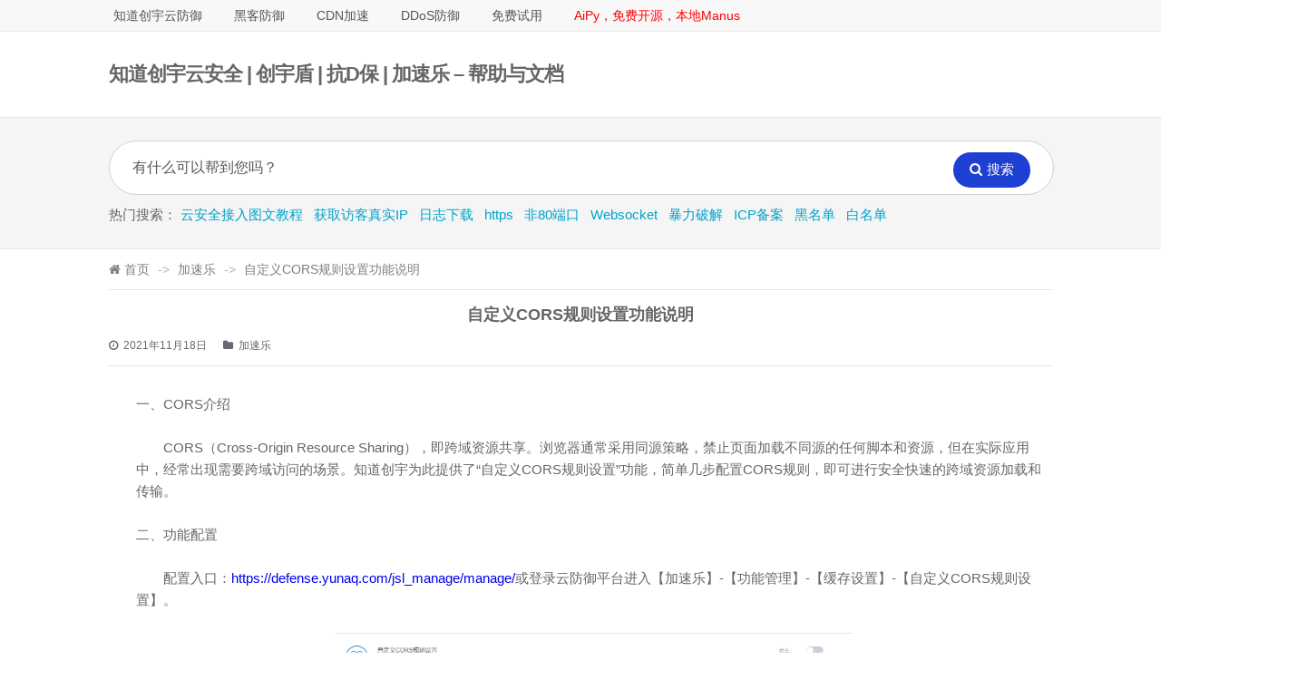

--- FILE ---
content_type: text/html; charset=UTF-8
request_url: https://help.yunaq.com/faq/3858/index.html
body_size: 7490
content:
<!DOCTYPE html>
<html lang="zh-CN">
<head>
<meta charset="UTF-8" />
<meta content="width=device-width,minimum-scale=1,maximum-scale=1" name="viewport">
<meta name="format-detection" content="telephone=no">
<meta http-equiv="X-UA-Compatible" content="IE=Edge"/>
<meta name="baidu-site-verification" content="codeva-VLdki68tbp" />
<title>
自定义CORS规则设置功能说明 -知道创宇云安全 | 创宇盾 | 抗D保 | 加速乐 – 帮助与文档
</title>
<link rel="profile" href="http://gmpg.org/xfn/11" />
<link rel="pingback" href="https://help.yunaq.com/xmlrpc.php" />
<link rel='dns-prefetch' href='//s.w.org' />
<link rel="alternate" type="application/rss+xml" title="知道创宇云安全 - 帮助与文档 &raquo; Feed" href="https://help.yunaq.com/feed" />
<link rel="alternate" type="application/rss+xml" title="知道创宇云安全 - 帮助与文档 &raquo; 评论Feed" href="https://help.yunaq.com/comments/feed" />
		<script type="text/javascript">
			window._wpemojiSettings = {"baseUrl":"https:\/\/s.w.org\/images\/core\/emoji\/2.2.1\/72x72\/","ext":".png","svgUrl":"https:\/\/s.w.org\/images\/core\/emoji\/2.2.1\/svg\/","svgExt":".svg","source":{"concatemoji":"https:\/\/help.yunaq.com\/wp-includes\/js\/wp-emoji-release.min.js?ver=4.7.3"}};
			!function(a,b,c){function d(a){var b,c,d,e,f=String.fromCharCode;if(!k||!k.fillText)return!1;switch(k.clearRect(0,0,j.width,j.height),k.textBaseline="top",k.font="600 32px Arial",a){case"flag":return k.fillText(f(55356,56826,55356,56819),0,0),!(j.toDataURL().length<3e3)&&(k.clearRect(0,0,j.width,j.height),k.fillText(f(55356,57331,65039,8205,55356,57096),0,0),b=j.toDataURL(),k.clearRect(0,0,j.width,j.height),k.fillText(f(55356,57331,55356,57096),0,0),c=j.toDataURL(),b!==c);case"emoji4":return k.fillText(f(55357,56425,55356,57341,8205,55357,56507),0,0),d=j.toDataURL(),k.clearRect(0,0,j.width,j.height),k.fillText(f(55357,56425,55356,57341,55357,56507),0,0),e=j.toDataURL(),d!==e}return!1}function e(a){var c=b.createElement("script");c.src=a,c.defer=c.type="text/javascript",b.getElementsByTagName("head")[0].appendChild(c)}var f,g,h,i,j=b.createElement("canvas"),k=j.getContext&&j.getContext("2d");for(i=Array("flag","emoji4"),c.supports={everything:!0,everythingExceptFlag:!0},h=0;h<i.length;h++)c.supports[i[h]]=d(i[h]),c.supports.everything=c.supports.everything&&c.supports[i[h]],"flag"!==i[h]&&(c.supports.everythingExceptFlag=c.supports.everythingExceptFlag&&c.supports[i[h]]);c.supports.everythingExceptFlag=c.supports.everythingExceptFlag&&!c.supports.flag,c.DOMReady=!1,c.readyCallback=function(){c.DOMReady=!0},c.supports.everything||(g=function(){c.readyCallback()},b.addEventListener?(b.addEventListener("DOMContentLoaded",g,!1),a.addEventListener("load",g,!1)):(a.attachEvent("onload",g),b.attachEvent("onreadystatechange",function(){"complete"===b.readyState&&c.readyCallback()})),f=c.source||{},f.concatemoji?e(f.concatemoji):f.wpemoji&&f.twemoji&&(e(f.twemoji),e(f.wpemoji)))}(window,document,window._wpemojiSettings);
		</script>
		<style type="text/css">
img.wp-smiley,
img.emoji {
	display: inline !important;
	border: none !important;
	box-shadow: none !important;
	height: 1em !important;
	width: 1em !important;
	margin: 0 .07em !important;
	vertical-align: -0.1em !important;
	background: none !important;
	padding: 0 !important;
}
</style>
<link rel='stylesheet' id='links-auto-replacer-css'  href='https://help.yunaq.com/wp-content/plugins/links-auto-replacer/public/css/lar-public.css?ver=2.0.0' type='text/css' media='all' />
<link rel='stylesheet' id='theme-style-css'  href='https://help.yunaq.com/wp-content/themes/knowhow/style.css?ut=2026011502&#038;ver=4.7.3' type='text/css' media='all' />
<style id='theme-style-inline-css' type='text/css'>
 
				/* Links 
				a, 
				a:visited { color:#a03717; }
				a:hover, 
				*/
				.widget a:hover,
				#primary-nav ul a:hover,
				#footer-nav a:hover,
				#breadcrumbs a:hover { color:#a03717; }
				
				/* Theme Color */
				#commentform #submit, 
				.st_faq h2.active .action, 
				.widget_categories ul span, 
				.pagination .current, 
				.tags a, 
				.page-links span,
				#comments .comment-meta .author-badge,
				input[type="reset"],
				input[type="submit"],
				input[type="button"] { background: #1d3fd3; }
				#live-search #searchsubmit, input[type="submit"] { background-color: #1d3fd3; }
				.tags a:before { border-color: transparent #1d3fd3 transparent transparent; }
				#primary-nav { top: px; }

				
				
				
</style>
<link rel='stylesheet' id='font-awesome-css'  href='https://help.yunaq.com/wp-content/themes/knowhow/css/font-awesome.min.css?ver=4.7.3' type='text/css' media='all' />
<!--[if lte IE 7]>
<link rel='stylesheet' id='font-awesome-ie7-css'  href='https://help.yunaq.com/wp-content/themes/knowhow/css/font-awesome-ie7.min.css?ver=4.7.3' type='text/css' media='all' />
<![endif]-->
<link rel='stylesheet' id='shortcodes-css'  href='https://help.yunaq.com/wp-content/themes/knowhow/framework/shortcodes/shortcodes.css?ver=4.7.3' type='text/css' media='all' />
<script type='text/javascript' src='https://help.yunaq.com/wp-includes/js/jquery/jquery.js?ver=1.12.4'></script>
<script type='text/javascript' src='https://help.yunaq.com/wp-includes/js/jquery/jquery-migrate.min.js?ver=1.4.1'></script>
<script type='text/javascript' src='https://help.yunaq.com/wp-content/plugins/links-auto-replacer/public/js/lar-public.js?ver=2.0.0'></script>
<link rel='https://api.w.org/' href='https://help.yunaq.com/wp-json/' />
<link rel="EditURI" type="application/rsd+xml" title="RSD" href="https://help.yunaq.com/xmlrpc.php?rsd" />
<link rel="wlwmanifest" type="application/wlwmanifest+xml" href="https://help.yunaq.com/wp-includes/wlwmanifest.xml" /> 
<meta name="generator" content="WordPress 4.7.3" />
<link rel="canonical" href="https://help.yunaq.com/faq/3858/index.html" />
<link rel='shortlink' href='https://help.yunaq.com/?p=3858' />
<link rel="alternate" type="application/json+oembed" href="https://help.yunaq.com/wp-json/oembed/1.0/embed?url=https%3A%2F%2Fhelp.yunaq.com%2Ffaq%2F3858%2Findex.html" />
<link rel="alternate" type="text/xml+oembed" href="https://help.yunaq.com/wp-json/oembed/1.0/embed?url=https%3A%2F%2Fhelp.yunaq.com%2Ffaq%2F3858%2Findex.html&#038;format=xml" />
<!--[if lt IE 9]><script src="https://help.yunaq.com/wp-content/themes/knowhow/js/html5.js"></script><![endif]--><!--[if (gte IE 6)&(lte IE 8)]><script src="https://help.yunaq.com/wp-content/themes/knowhow/js/selectivizr-min.js"></script><![endif]--></head>
<body class="post-template-default single single-post postid-3858 single-format-standard">

<!-- #site-container -->
<div id="site-container" class="clearfix">
    <!--topNav Star -->
    <div class="main-menu-yaq clearfix">
      <div class="yaq-head-menu-ul fl">
          <span class="yaq-head-menu-li"><a href="https://defense.yunaq.com/" target="_blank">知道创宇云防御</a ></span>
          <span class="yaq-head-menu-li"><a href="https://defense.yunaq.com/cyd/" target="_blank">黑客防御</a ></span>
          <span class="yaq-head-menu-li"><a href="https://defense.yunaq.com/jsl/" target="_blank">CDN加速</a ></span>
          <span class="yaq-head-menu-li"><a href="https://defense.yunaq.com/kangdbao/" target="_blank">DDoS防御</a ></span>
          <span class="yaq-head-menu-li"><a href="https://www.yunaq.com/activity/mfsv2022" target="_blank">免费试用</a ></span>
	  <span class="yaq-head-menu-li"><a href="https://www.aipyaipy.com/?help" target="_blank" class=""><font color="red">AiPy，免费开源，本地Manus</font></a ></span>
      </div>
    </div>
    <!--topNav End -->


<!-- #header -->
<header id="site-header" class="clearfix" role="banner">
<div class="container">


<!-- #logo -->
  <div id="logo" style="white-space:nowrap">
	<a href="/">
	知道创宇云安全 | 创宇盾 | 抗D保 | 加速乐 – 帮助与文档</a>
</div>
<!-- /#logo -->
<!-- #primary-nav -->
<nav id="primary-nav" role="navigation" class="clearfix">
    </nav>
<!-- #primary-nav -->

</div>
</header>
<!-- /#header -->

<!-- #live-search -->
    <div id="live-search">
    <div class="container">
    <div id="search-wrap">
      <form role="search" method="get" id="searchform" class="clearfix" action="https://help.yunaq.com/">
        <input type="text" onfocus="if (this.value == '有什么可以帮到您吗？') {this.value = '';}" onblur="if (this.value == '')  {this.value = '有什么可以帮到您吗？';}" value="有什么可以帮到您吗？" name="s" id="s" autocapitalize="off" autocorrect="off" autocomplete="off" />
        <i class="live-search-loading icon-spinner icon-spin"></i>
        <button type="submit" id="searchsubmit">
                <i class='icon-search'></i><span>搜索</span>
            </button>
      </form>
	<div style="margin-top:10px;">热门搜索：
<a href='/?s=接入图文教程&search_type=default_hot' style='color:#00a2ca;'>云安全接入图文教程</a>&nbsp;&nbsp;&nbsp;<a href='/?s=获取访客真实IP&search_type=default_hot' style='color:#00a2ca;'>获取访客真实IP</a>&nbsp;&nbsp;&nbsp;<a href='/?s=日志下载&search_type=default_hot' style='color:#00a2ca;'>日志下载</a>&nbsp;&nbsp;&nbsp;<a href='/?s=https&search_type=default_hot' style='color:#00a2ca;'>https</a>&nbsp;&nbsp;&nbsp;<a href='/?s=非80端口&search_type=default_hot' style='color:#00a2ca;'>非80端口</a>&nbsp;&nbsp;&nbsp;<a href='/?s=Websocket&search_type=default_hot' style='color:#00a2ca;'>Websocket</a>&nbsp;&nbsp;&nbsp;<a href='/?s=暴力破解&search_type=default_hot' style='color:#00a2ca;'>暴力破解</a>&nbsp;&nbsp;&nbsp;<a href='/?s=ICP备案&search_type=default_hot' style='color:#00a2ca;'>ICP备案</a>&nbsp;&nbsp;&nbsp;<a href='/?s=黑名单&search_type=default_hot' style='color:#00a2ca;'>黑名单</a>&nbsp;&nbsp;&nbsp;<a href='/?s=白名单&search_type=default_hot' style='color:#00a2ca;'>白名单</a>&nbsp;&nbsp;&nbsp; </div>
      </div>
    </div>
    </div>
<!-- /#live-search -->
<style>
.entry-content p{
text-indent: 2em;
}
.entry-content img{
max-width: 570px;
  margin: 0 auto;
  display: block;
  padding-bottom: 20px;
}
</style>

<!-- #primary -->
<div id="primary" class="sidebar-right clearfix"> 
<!-- .container -->
<div class="container">

  <!-- #content -->
  <section id="content" role="main" style="width:100%;">
  
<!-- #page-header -->
<header id="page-header" class="clearfix">
  <div id="breadcrumbs"><a href="https://help.yunaq.com"><icon class="icon-home"></i> 首页</a><span class="sep"> -> </span><a href="https://help.yunaq.com/faq/category/%e5%8a%a0%e9%80%9f%e4%b9%90" title="View all posts in 加速乐" >加速乐</a> <span class="sep"> -> </span>自定义CORS规则设置功能说明</div></header>
<!-- /#page-header --> 

  <h1 class="page-title">自定义CORS规则设置功能说明</h1>
 

    
  
<ul class="entry-meta clearfix">

<li class="date"> 
    <i class="icon-time"></i>
    <time datetime="2021-11-18" itemprop="datePublished">2021年11月18日</time>
</li>



<li class="category">
    <i class="icon-folder-close"></i>
    <a href="https://help.yunaq.com/faq/category/%e5%8a%a0%e9%80%9f%e4%b9%90" rel="category tag">加速乐</a>    </li>


</ul>
  
    <article id="post-3858" class="clearfix post-3858 post type-post status-publish format-standard hentry category-3">
    
	<!-- .entry-header -->
	<header class="entry-header">
    
        	    
	</header>
	<!-- /.entry-header -->
      
        
        <div class="entry-content">
          <p>一、CORS介绍</p>
<p style="padding-left: 30px;">CORS（Cross-Origin Resource Sharing），即跨域资源共享。浏览器通常采用同源策略，禁止页面加载不同源的任何脚本和资源，但在实际应用中，经常出现需要跨域访问的场景。知道创宇为此提供了“自定义CORS规则设置”功能，简单几步配置CORS规则，即可进行安全快速的跨域资源加载和传输。</p>
<p>二、功能配置</p>
<p style="padding-left: 30px;">配置入口：<a href="https://defense.yunaq.com/jsl_manage/manage/">https://defense.yunaq.com/jsl_manage/manage/</a>或登录云防御平台进入【加速乐】-【功能管理】-【缓存设置】-【自定义CORS规则设置】。</p>
<p style="padding-left: 30px;"><img class="aligncenter size-full wp-image-3859" src="http://help.yunaq.com/wp-content/uploads/2021/08/自定义CORS规则面板.png" alt="" width="1368" height="129" srcset="https://help.yunaq.com/wp-content/uploads/2021/08/自定义CORS规则面板.png 1368w, https://help.yunaq.com/wp-content/uploads/2021/08/自定义CORS规则面板-300x28.png 300w, https://help.yunaq.com/wp-content/uploads/2021/08/自定义CORS规则面板-768x72.png 768w, https://help.yunaq.com/wp-content/uploads/2021/08/自定义CORS规则面板-1024x97.png 1024w, https://help.yunaq.com/wp-content/uploads/2021/08/自定义CORS规则面板-60x6.png 60w, https://help.yunaq.com/wp-content/uploads/2021/08/自定义CORS规则面板-150x14.png 150w" sizes="(max-width: 1368px) 100vw, 1368px" /></p>
<p style="padding-left: 30px;">该功能可允许页面加载不同源的脚本和资源，实现安全快速的跨域资源加载和传输。自定义CORS规则设置默认为关闭状态，此功能为付费功能，仅CDN政企版可开启。未配置规则时，“状态开关”按钮无法开启。</p>
<p>三、配置步骤</p>
<p style="padding-left: 30px;">1.点击“自定义CORS规则设置”右侧【添加】按钮，配置CORS规则。</p>
<p style="padding-left: 30px;">2.在弹出的CORS规则设置弹窗中，输入或勾选相应信息。</p>
<p style="padding-left: 30px;"><img class="aligncenter size-full wp-image-3863" src="http://help.yunaq.com/wp-content/uploads/2021/08/自定义CORS规则设置面板.png" alt="" width="1332" height="724" srcset="https://help.yunaq.com/wp-content/uploads/2021/08/自定义CORS规则设置面板.png 1332w, https://help.yunaq.com/wp-content/uploads/2021/08/自定义CORS规则设置面板-300x163.png 300w, https://help.yunaq.com/wp-content/uploads/2021/08/自定义CORS规则设置面板-768x417.png 768w, https://help.yunaq.com/wp-content/uploads/2021/08/自定义CORS规则设置面板-1024x557.png 1024w, https://help.yunaq.com/wp-content/uploads/2021/08/自定义CORS规则设置面板-60x33.png 60w, https://help.yunaq.com/wp-content/uploads/2021/08/自定义CORS规则设置面板-150x82.png 150w" sizes="(max-width: 1332px) 100vw, 1332px" /></p>
<p style="padding-left: 30px;">字段说明：</p>
<ul>
<ul>
<li>允许来源：必填项，输入允许跨域访问的域名。域名格式固定以http://或https://开头（例如<span class="nolink">http://test1.com</span>; https://test2.com），每行一个，支持泛域名的添加（如配置http://*.test122.com效果为允许test122.com的所有子域名跨域访问，注意此时无法匹配到主域名，主域名需要再单独配置一项http://test122.com）。单独配置通配符*将允许所有域名访问。</li>
<li>允许方法：必选项，勾选允许外域请求的方法，可以同时选择多种允许方法。</li>
<li>允许标头：非必填，允许跨域的头部字段，每行一个。单独配置通配符*将允许所有的请求头部字段跨域访问，通配符不可与其他允许标头混用。</li>
<li>暴露标头：非必填，跨域请求返回可查看的头部字段，每行一个，不允许通配符*。</li>
<li>缓存时间：非必填，跨域访问浏览器的最大缓存时间，单位秒。</li>
</ul>
</ul>
<p style="padding-left: 30px;">3.配置完毕后，单击【确认】，保存配置方案。此时规则设置显示为已设置，若要再次编辑CORS规则，可点击【修改】。</p>
<p style="padding-left: 30px;">4.点击“自定义CORS规则设置”右侧【状态开关】，开启后已配置的CORS规则才可生效。</p>
<p>CORS最佳实践可参考：<a href="http://help.yunaq.com/faq/3876/index.html">http://help.yunaq.com/faq/3876/index.html</a></p>
                  </div>
        
         
</article>

    
	     
     <section id="related-posts" class="clearfix">
     <h3 id="related-posts-title">Related Articles</h3>
     	<ul class="clearfix">        
		<li class="standard">
        <h4 class="entry-title"><a href="https://help.yunaq.com/faq/5313/index.html" rel="bookmark" title="访问加速最佳实践">访问加速最佳实践</a></h4>
        </li>

        
		<li class="standard">
        <h4 class="entry-title"><a href="https://help.yunaq.com/faq/3831/index.html" rel="bookmark" title="二级缓存功能最佳实践">二级缓存功能最佳实践</a></h4>
        </li>

        
		<li class="standard">
        <h4 class="entry-title"><a href="https://help.yunaq.com/faq/2492/index.html" rel="bookmark" title="二级缓存功能使用">二级缓存功能使用</a></h4>
        </li>

        
		<li class="standard">
        <h4 class="entry-title"><a href="https://help.yunaq.com/faq/3827/index.html" rel="bookmark" title="访问加速功能最佳实践">访问加速功能最佳实践</a></h4>
        </li>

        
		<li class="standard">
        <h4 class="entry-title"><a href="https://help.yunaq.com/faq/2489/index.html" rel="bookmark" title="访问加速功能说明">访问加速功能说明</a></h4>
        </li>

        
		<li class="standard">
        <h4 class="entry-title"><a href="https://help.yunaq.com/faq/2496/index.html" rel="bookmark" title="缓存忽略参数功能使用说明">缓存忽略参数功能使用说明</a></h4>
        </li>

</ul></section>
      
    
    
</section>
<!-- #content -->


</div>
<!-- .container -->
</div>
<!-- /#primary -->

<!-- #footer-widgets -->
<div id="footer-widgets" class="clearfix">
<div class="container">

<div class="row stacked"><div id="text-4" class="widget widget_text column col-half">			<div class="textwidget">    <div id="faqBanner" style="width:1280px; display: none;">
        <a href="https://www.aipyaipy.com/?help-footer" target="_blank">
            <img src='/wp-content/uploads/2017/05/%E6%9C%AA%E5%91%BD%E5%90%8D-1024x40.png' 
                 alt='aipy'>
        </a>
    </div>

    <script>
        // 检查当前URL是否包含"/faq/"
        if (window.location.href.includes('/faq/')) {
            // 如果包含，则显示这个div
            document.getElementById('faqBanner').style.display = 'block';
        }
        // 如果不包含，则保持默认的display: none状态，不显示
    </script></div>
		</div></div>

</div>
</div>
<!-- /#footer-widgets -->

<!-- #site-footer -->
<footer id="site-footer" class="clearfix" role="contentinfo">
<div class="container">

  

  <small id="copyright">
    © Copyright,  Yunaq.com
<div style="display: none;"><script>
var _hmt = _hmt || [];
(function() {
  var hm = document.createElement("script");
  hm.src = "https://hm.baidu.com/hm.js?f0328dd8b3f1a8b97e47c8a1bd3ec349";
  var s = document.getElementsByTagName("script")[0]; 
  s.parentNode.insertBefore(hm, s);
})();
</script></div>    <span id='beian'>
  京ICP备10040895号-25 | 京公网安备11010502034621  </span>
  </small>
  
</div>
</footer> 
<!-- /#site-footer -->

<!-- /#site-container -->
</div>

	<script type="text/javascript">
	jQuery(document).ready(function() {
	//jQuery('#live-search #s').liveSearch({url: 'https://help.yunaq.com/index.php?ajax=1&s='});
	});
	</script>
<script type='text/javascript' src='https://help.yunaq.com/wp-content/themes/knowhow/js/functions.js?ver=4.7.3'></script>
<script type='text/javascript' src='https://help.yunaq.com/wp-content/themes/knowhow/framework/shortcodes/shortcodes.js?ver=4.7.3'></script>
<script type='text/javascript' src='https://help.yunaq.com/wp-includes/js/wp-embed.min.js?ver=4.7.3'></script>
<script type='text/javascript' src='https://help.yunaq.com/wp-content/themes/knowhow/js/jquery.livesearch.js?ver=4.7.3'></script>

<script type='text/javascript'>
    (function(a, b, c, d, e, j, s) {
        a[d] = a[d] || function() {
            (a[d].a = a[d].a || []).push(arguments)
        };
        j = b.createElement(c),
            s = b.getElementsByTagName(c)[0];
        j.async = true;
        j.charset = 'UTF-8';
        j.src = 'https://static.meiqia.com/widget/loader.js';
        s.parentNode.insertBefore(j, s);
    })(window, document, 'script', '_MEIQIA');
    _MEIQIA('entId', 'eb1902a6b50d33734c2324c1d8735f3c');

</script>

<script>
  var _hmt = _hmt || [];
  (function() {
    var hm = document.createElement("script");
    hm.src = "https://hm.baidu.com/hm.js?9db59371fd7e61d048148fb43bde773c";
    var s = document.getElementsByTagName("script")[0]; 
    s.parentNode.insertBefore(hm, s);
  })();
</script>

<!--
<div class="yaq_box">
  <ul>
	  <li class="yaq_idea" onClick="window.open('https://www.yunaq.com/communication/create/?from=help.yunaq.com')"></li>
    <li class="yaq_app" onClick="javascript:window.scrollTo( 0, 0 );">
    </li>
  </ul>
</div>
-->

</body>
</html>


--- FILE ---
content_type: text/css
request_url: https://help.yunaq.com/wp-content/plugins/links-auto-replacer/public/css/lar-public.css?ver=2.0.0
body_size: 142
content:
/**
 * All of the CSS for your public-facing functionality should be
 * included in this file.
 */

 .lar_social_share_icon{
 	margin: 2px;
 }